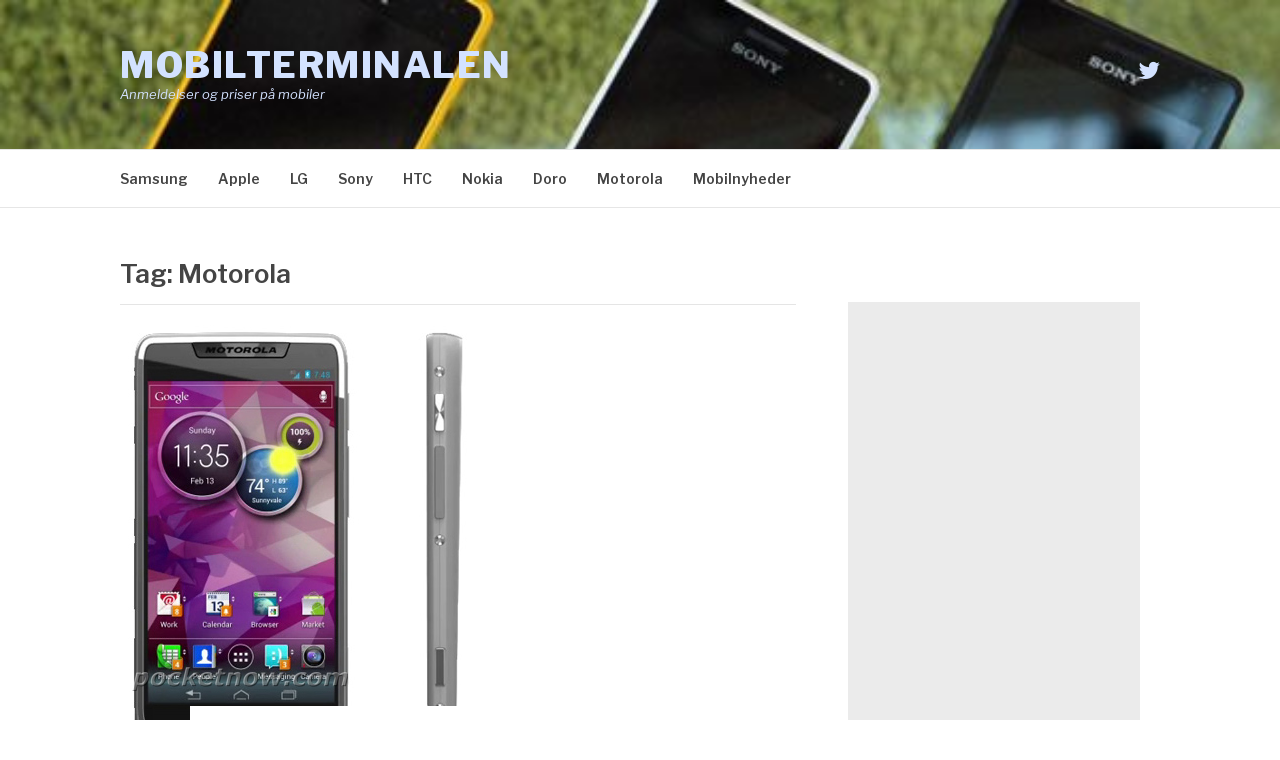

--- FILE ---
content_type: text/html; charset=UTF-8
request_url: https://www.mobilterminalen.dk/tag/motorola
body_size: 15400
content:
<!DOCTYPE html>
<html lang="da-DK" prefix="og: https://ogp.me/ns#">
<head>
<meta charset="UTF-8">
<meta name="viewport" content="width=device-width, initial-scale=1">
<link rel="profile" href="https://gmpg.org/xfn/11">
<link rel="pingback" href="https://www.mobilterminalen.dk/xmlrpc.php">
<script data-ad-client="ca-pub-5810618153495064" async src="https://pagead2.googlesyndication.com/pagead/js/adsbygoogle.js"></script>
	<style>img:is([sizes="auto" i], [sizes^="auto," i]) { contain-intrinsic-size: 3000px 1500px }</style>
	
<!-- Søgemaskine-optimering af Rank Math - https://rankmath.com/ -->
<title>Motorola - Mobilterminalen</title>
<meta name="robots" content="follow, noindex"/>
<meta property="og:locale" content="da_DK" />
<meta property="og:type" content="article" />
<meta property="og:title" content="Motorola - Mobilterminalen" />
<meta property="og:url" content="https://www.mobilterminalen.dk/tag/motorola" />
<meta property="og:site_name" content="Mobilterminalen" />
<meta name="twitter:card" content="summary_large_image" />
<meta name="twitter:title" content="Motorola - Mobilterminalen" />
<meta name="twitter:site" content="@mobiltelefoner" />
<meta name="twitter:label1" content="Indlæg" />
<meta name="twitter:data1" content="31" />
<script type="application/ld+json" class="rank-math-schema">{"@context":"https://schema.org","@graph":[{"@type":"MobilePhoneStore","@id":"https://www.mobilterminalen.dk/#organization","name":"Mobilterminalen.dk","url":"https://www.mobilterminalen.dk","sameAs":["https://twitter.com/mobiltelefoner"],"openingHours":["Monday,Tuesday,Wednesday,Thursday,Friday,Saturday,Sunday 09:00-17:00"]},{"@type":"WebSite","@id":"https://www.mobilterminalen.dk/#website","url":"https://www.mobilterminalen.dk","name":"Mobilterminalen.dk","publisher":{"@id":"https://www.mobilterminalen.dk/#organization"},"inLanguage":"da-DK"},{"@type":"BreadcrumbList","@id":"https://www.mobilterminalen.dk/tag/motorola#breadcrumb","itemListElement":[{"@type":"ListItem","position":"1","item":{"@id":"https://www.mobilterminalen.dk","name":"Forside"}},{"@type":"ListItem","position":"2","item":{"@id":"https://www.mobilterminalen.dk/tag/motorola","name":"Motorola"}}]},{"@type":"CollectionPage","@id":"https://www.mobilterminalen.dk/tag/motorola#webpage","url":"https://www.mobilterminalen.dk/tag/motorola","name":"Motorola - Mobilterminalen","isPartOf":{"@id":"https://www.mobilterminalen.dk/#website"},"inLanguage":"da-DK","breadcrumb":{"@id":"https://www.mobilterminalen.dk/tag/motorola#breadcrumb"}}]}</script>
<!-- /Rank Math WordPress SEO plugin -->

<link rel='dns-prefetch' href='//www.mobilterminalen.dk' />
<link rel='dns-prefetch' href='//fonts.googleapis.com' />
<link rel="alternate" type="application/rss+xml" title="Mobilterminalen &raquo; Feed" href="https://www.mobilterminalen.dk/feed" />
<link rel="alternate" type="application/rss+xml" title="Mobilterminalen &raquo;-kommentar-feed" href="https://www.mobilterminalen.dk/comments/feed" />
<link rel="alternate" type="application/rss+xml" title="Mobilterminalen &raquo; Motorola-tag-feed" href="https://www.mobilterminalen.dk/tag/motorola/feed" />
<script type="text/javascript">
/* <![CDATA[ */
window._wpemojiSettings = {"baseUrl":"https:\/\/s.w.org\/images\/core\/emoji\/16.0.1\/72x72\/","ext":".png","svgUrl":"https:\/\/s.w.org\/images\/core\/emoji\/16.0.1\/svg\/","svgExt":".svg","source":{"concatemoji":"https:\/\/www.mobilterminalen.dk\/wp-includes\/js\/wp-emoji-release.min.js?ver=6.8.3"}};
/*! This file is auto-generated */
!function(s,n){var o,i,e;function c(e){try{var t={supportTests:e,timestamp:(new Date).valueOf()};sessionStorage.setItem(o,JSON.stringify(t))}catch(e){}}function p(e,t,n){e.clearRect(0,0,e.canvas.width,e.canvas.height),e.fillText(t,0,0);var t=new Uint32Array(e.getImageData(0,0,e.canvas.width,e.canvas.height).data),a=(e.clearRect(0,0,e.canvas.width,e.canvas.height),e.fillText(n,0,0),new Uint32Array(e.getImageData(0,0,e.canvas.width,e.canvas.height).data));return t.every(function(e,t){return e===a[t]})}function u(e,t){e.clearRect(0,0,e.canvas.width,e.canvas.height),e.fillText(t,0,0);for(var n=e.getImageData(16,16,1,1),a=0;a<n.data.length;a++)if(0!==n.data[a])return!1;return!0}function f(e,t,n,a){switch(t){case"flag":return n(e,"\ud83c\udff3\ufe0f\u200d\u26a7\ufe0f","\ud83c\udff3\ufe0f\u200b\u26a7\ufe0f")?!1:!n(e,"\ud83c\udde8\ud83c\uddf6","\ud83c\udde8\u200b\ud83c\uddf6")&&!n(e,"\ud83c\udff4\udb40\udc67\udb40\udc62\udb40\udc65\udb40\udc6e\udb40\udc67\udb40\udc7f","\ud83c\udff4\u200b\udb40\udc67\u200b\udb40\udc62\u200b\udb40\udc65\u200b\udb40\udc6e\u200b\udb40\udc67\u200b\udb40\udc7f");case"emoji":return!a(e,"\ud83e\udedf")}return!1}function g(e,t,n,a){var r="undefined"!=typeof WorkerGlobalScope&&self instanceof WorkerGlobalScope?new OffscreenCanvas(300,150):s.createElement("canvas"),o=r.getContext("2d",{willReadFrequently:!0}),i=(o.textBaseline="top",o.font="600 32px Arial",{});return e.forEach(function(e){i[e]=t(o,e,n,a)}),i}function t(e){var t=s.createElement("script");t.src=e,t.defer=!0,s.head.appendChild(t)}"undefined"!=typeof Promise&&(o="wpEmojiSettingsSupports",i=["flag","emoji"],n.supports={everything:!0,everythingExceptFlag:!0},e=new Promise(function(e){s.addEventListener("DOMContentLoaded",e,{once:!0})}),new Promise(function(t){var n=function(){try{var e=JSON.parse(sessionStorage.getItem(o));if("object"==typeof e&&"number"==typeof e.timestamp&&(new Date).valueOf()<e.timestamp+604800&&"object"==typeof e.supportTests)return e.supportTests}catch(e){}return null}();if(!n){if("undefined"!=typeof Worker&&"undefined"!=typeof OffscreenCanvas&&"undefined"!=typeof URL&&URL.createObjectURL&&"undefined"!=typeof Blob)try{var e="postMessage("+g.toString()+"("+[JSON.stringify(i),f.toString(),p.toString(),u.toString()].join(",")+"));",a=new Blob([e],{type:"text/javascript"}),r=new Worker(URL.createObjectURL(a),{name:"wpTestEmojiSupports"});return void(r.onmessage=function(e){c(n=e.data),r.terminate(),t(n)})}catch(e){}c(n=g(i,f,p,u))}t(n)}).then(function(e){for(var t in e)n.supports[t]=e[t],n.supports.everything=n.supports.everything&&n.supports[t],"flag"!==t&&(n.supports.everythingExceptFlag=n.supports.everythingExceptFlag&&n.supports[t]);n.supports.everythingExceptFlag=n.supports.everythingExceptFlag&&!n.supports.flag,n.DOMReady=!1,n.readyCallback=function(){n.DOMReady=!0}}).then(function(){return e}).then(function(){var e;n.supports.everything||(n.readyCallback(),(e=n.source||{}).concatemoji?t(e.concatemoji):e.wpemoji&&e.twemoji&&(t(e.twemoji),t(e.wpemoji)))}))}((window,document),window._wpemojiSettings);
/* ]]> */
</script>
<style id='wp-emoji-styles-inline-css' type='text/css'>

	img.wp-smiley, img.emoji {
		display: inline !important;
		border: none !important;
		box-shadow: none !important;
		height: 1em !important;
		width: 1em !important;
		margin: 0 0.07em !important;
		vertical-align: -0.1em !important;
		background: none !important;
		padding: 0 !important;
	}
</style>
<link rel='stylesheet' id='wp-block-library-css' href='https://www.mobilterminalen.dk/wp-includes/css/dist/block-library/style.min.css?ver=6.8.3' type='text/css' media='all' />
<style id='classic-theme-styles-inline-css' type='text/css'>
/*! This file is auto-generated */
.wp-block-button__link{color:#fff;background-color:#32373c;border-radius:9999px;box-shadow:none;text-decoration:none;padding:calc(.667em + 2px) calc(1.333em + 2px);font-size:1.125em}.wp-block-file__button{background:#32373c;color:#fff;text-decoration:none}
</style>
<style id='global-styles-inline-css' type='text/css'>
:root{--wp--preset--aspect-ratio--square: 1;--wp--preset--aspect-ratio--4-3: 4/3;--wp--preset--aspect-ratio--3-4: 3/4;--wp--preset--aspect-ratio--3-2: 3/2;--wp--preset--aspect-ratio--2-3: 2/3;--wp--preset--aspect-ratio--16-9: 16/9;--wp--preset--aspect-ratio--9-16: 9/16;--wp--preset--color--black: #000000;--wp--preset--color--cyan-bluish-gray: #abb8c3;--wp--preset--color--white: #ffffff;--wp--preset--color--pale-pink: #f78da7;--wp--preset--color--vivid-red: #cf2e2e;--wp--preset--color--luminous-vivid-orange: #ff6900;--wp--preset--color--luminous-vivid-amber: #fcb900;--wp--preset--color--light-green-cyan: #7bdcb5;--wp--preset--color--vivid-green-cyan: #00d084;--wp--preset--color--pale-cyan-blue: #8ed1fc;--wp--preset--color--vivid-cyan-blue: #0693e3;--wp--preset--color--vivid-purple: #9b51e0;--wp--preset--gradient--vivid-cyan-blue-to-vivid-purple: linear-gradient(135deg,rgba(6,147,227,1) 0%,rgb(155,81,224) 100%);--wp--preset--gradient--light-green-cyan-to-vivid-green-cyan: linear-gradient(135deg,rgb(122,220,180) 0%,rgb(0,208,130) 100%);--wp--preset--gradient--luminous-vivid-amber-to-luminous-vivid-orange: linear-gradient(135deg,rgba(252,185,0,1) 0%,rgba(255,105,0,1) 100%);--wp--preset--gradient--luminous-vivid-orange-to-vivid-red: linear-gradient(135deg,rgba(255,105,0,1) 0%,rgb(207,46,46) 100%);--wp--preset--gradient--very-light-gray-to-cyan-bluish-gray: linear-gradient(135deg,rgb(238,238,238) 0%,rgb(169,184,195) 100%);--wp--preset--gradient--cool-to-warm-spectrum: linear-gradient(135deg,rgb(74,234,220) 0%,rgb(151,120,209) 20%,rgb(207,42,186) 40%,rgb(238,44,130) 60%,rgb(251,105,98) 80%,rgb(254,248,76) 100%);--wp--preset--gradient--blush-light-purple: linear-gradient(135deg,rgb(255,206,236) 0%,rgb(152,150,240) 100%);--wp--preset--gradient--blush-bordeaux: linear-gradient(135deg,rgb(254,205,165) 0%,rgb(254,45,45) 50%,rgb(107,0,62) 100%);--wp--preset--gradient--luminous-dusk: linear-gradient(135deg,rgb(255,203,112) 0%,rgb(199,81,192) 50%,rgb(65,88,208) 100%);--wp--preset--gradient--pale-ocean: linear-gradient(135deg,rgb(255,245,203) 0%,rgb(182,227,212) 50%,rgb(51,167,181) 100%);--wp--preset--gradient--electric-grass: linear-gradient(135deg,rgb(202,248,128) 0%,rgb(113,206,126) 100%);--wp--preset--gradient--midnight: linear-gradient(135deg,rgb(2,3,129) 0%,rgb(40,116,252) 100%);--wp--preset--font-size--small: 13px;--wp--preset--font-size--medium: 20px;--wp--preset--font-size--large: 36px;--wp--preset--font-size--x-large: 42px;--wp--preset--spacing--20: 0.44rem;--wp--preset--spacing--30: 0.67rem;--wp--preset--spacing--40: 1rem;--wp--preset--spacing--50: 1.5rem;--wp--preset--spacing--60: 2.25rem;--wp--preset--spacing--70: 3.38rem;--wp--preset--spacing--80: 5.06rem;--wp--preset--shadow--natural: 6px 6px 9px rgba(0, 0, 0, 0.2);--wp--preset--shadow--deep: 12px 12px 50px rgba(0, 0, 0, 0.4);--wp--preset--shadow--sharp: 6px 6px 0px rgba(0, 0, 0, 0.2);--wp--preset--shadow--outlined: 6px 6px 0px -3px rgba(255, 255, 255, 1), 6px 6px rgba(0, 0, 0, 1);--wp--preset--shadow--crisp: 6px 6px 0px rgba(0, 0, 0, 1);}:where(.is-layout-flex){gap: 0.5em;}:where(.is-layout-grid){gap: 0.5em;}body .is-layout-flex{display: flex;}.is-layout-flex{flex-wrap: wrap;align-items: center;}.is-layout-flex > :is(*, div){margin: 0;}body .is-layout-grid{display: grid;}.is-layout-grid > :is(*, div){margin: 0;}:where(.wp-block-columns.is-layout-flex){gap: 2em;}:where(.wp-block-columns.is-layout-grid){gap: 2em;}:where(.wp-block-post-template.is-layout-flex){gap: 1.25em;}:where(.wp-block-post-template.is-layout-grid){gap: 1.25em;}.has-black-color{color: var(--wp--preset--color--black) !important;}.has-cyan-bluish-gray-color{color: var(--wp--preset--color--cyan-bluish-gray) !important;}.has-white-color{color: var(--wp--preset--color--white) !important;}.has-pale-pink-color{color: var(--wp--preset--color--pale-pink) !important;}.has-vivid-red-color{color: var(--wp--preset--color--vivid-red) !important;}.has-luminous-vivid-orange-color{color: var(--wp--preset--color--luminous-vivid-orange) !important;}.has-luminous-vivid-amber-color{color: var(--wp--preset--color--luminous-vivid-amber) !important;}.has-light-green-cyan-color{color: var(--wp--preset--color--light-green-cyan) !important;}.has-vivid-green-cyan-color{color: var(--wp--preset--color--vivid-green-cyan) !important;}.has-pale-cyan-blue-color{color: var(--wp--preset--color--pale-cyan-blue) !important;}.has-vivid-cyan-blue-color{color: var(--wp--preset--color--vivid-cyan-blue) !important;}.has-vivid-purple-color{color: var(--wp--preset--color--vivid-purple) !important;}.has-black-background-color{background-color: var(--wp--preset--color--black) !important;}.has-cyan-bluish-gray-background-color{background-color: var(--wp--preset--color--cyan-bluish-gray) !important;}.has-white-background-color{background-color: var(--wp--preset--color--white) !important;}.has-pale-pink-background-color{background-color: var(--wp--preset--color--pale-pink) !important;}.has-vivid-red-background-color{background-color: var(--wp--preset--color--vivid-red) !important;}.has-luminous-vivid-orange-background-color{background-color: var(--wp--preset--color--luminous-vivid-orange) !important;}.has-luminous-vivid-amber-background-color{background-color: var(--wp--preset--color--luminous-vivid-amber) !important;}.has-light-green-cyan-background-color{background-color: var(--wp--preset--color--light-green-cyan) !important;}.has-vivid-green-cyan-background-color{background-color: var(--wp--preset--color--vivid-green-cyan) !important;}.has-pale-cyan-blue-background-color{background-color: var(--wp--preset--color--pale-cyan-blue) !important;}.has-vivid-cyan-blue-background-color{background-color: var(--wp--preset--color--vivid-cyan-blue) !important;}.has-vivid-purple-background-color{background-color: var(--wp--preset--color--vivid-purple) !important;}.has-black-border-color{border-color: var(--wp--preset--color--black) !important;}.has-cyan-bluish-gray-border-color{border-color: var(--wp--preset--color--cyan-bluish-gray) !important;}.has-white-border-color{border-color: var(--wp--preset--color--white) !important;}.has-pale-pink-border-color{border-color: var(--wp--preset--color--pale-pink) !important;}.has-vivid-red-border-color{border-color: var(--wp--preset--color--vivid-red) !important;}.has-luminous-vivid-orange-border-color{border-color: var(--wp--preset--color--luminous-vivid-orange) !important;}.has-luminous-vivid-amber-border-color{border-color: var(--wp--preset--color--luminous-vivid-amber) !important;}.has-light-green-cyan-border-color{border-color: var(--wp--preset--color--light-green-cyan) !important;}.has-vivid-green-cyan-border-color{border-color: var(--wp--preset--color--vivid-green-cyan) !important;}.has-pale-cyan-blue-border-color{border-color: var(--wp--preset--color--pale-cyan-blue) !important;}.has-vivid-cyan-blue-border-color{border-color: var(--wp--preset--color--vivid-cyan-blue) !important;}.has-vivid-purple-border-color{border-color: var(--wp--preset--color--vivid-purple) !important;}.has-vivid-cyan-blue-to-vivid-purple-gradient-background{background: var(--wp--preset--gradient--vivid-cyan-blue-to-vivid-purple) !important;}.has-light-green-cyan-to-vivid-green-cyan-gradient-background{background: var(--wp--preset--gradient--light-green-cyan-to-vivid-green-cyan) !important;}.has-luminous-vivid-amber-to-luminous-vivid-orange-gradient-background{background: var(--wp--preset--gradient--luminous-vivid-amber-to-luminous-vivid-orange) !important;}.has-luminous-vivid-orange-to-vivid-red-gradient-background{background: var(--wp--preset--gradient--luminous-vivid-orange-to-vivid-red) !important;}.has-very-light-gray-to-cyan-bluish-gray-gradient-background{background: var(--wp--preset--gradient--very-light-gray-to-cyan-bluish-gray) !important;}.has-cool-to-warm-spectrum-gradient-background{background: var(--wp--preset--gradient--cool-to-warm-spectrum) !important;}.has-blush-light-purple-gradient-background{background: var(--wp--preset--gradient--blush-light-purple) !important;}.has-blush-bordeaux-gradient-background{background: var(--wp--preset--gradient--blush-bordeaux) !important;}.has-luminous-dusk-gradient-background{background: var(--wp--preset--gradient--luminous-dusk) !important;}.has-pale-ocean-gradient-background{background: var(--wp--preset--gradient--pale-ocean) !important;}.has-electric-grass-gradient-background{background: var(--wp--preset--gradient--electric-grass) !important;}.has-midnight-gradient-background{background: var(--wp--preset--gradient--midnight) !important;}.has-small-font-size{font-size: var(--wp--preset--font-size--small) !important;}.has-medium-font-size{font-size: var(--wp--preset--font-size--medium) !important;}.has-large-font-size{font-size: var(--wp--preset--font-size--large) !important;}.has-x-large-font-size{font-size: var(--wp--preset--font-size--x-large) !important;}
:where(.wp-block-post-template.is-layout-flex){gap: 1.25em;}:where(.wp-block-post-template.is-layout-grid){gap: 1.25em;}
:where(.wp-block-columns.is-layout-flex){gap: 2em;}:where(.wp-block-columns.is-layout-grid){gap: 2em;}
:root :where(.wp-block-pullquote){font-size: 1.5em;line-height: 1.6;}
</style>
<link rel='stylesheet' id='contact-form-7-css' href='https://www.mobilterminalen.dk/wp-content/plugins/contact-form-7/includes/css/styles.css?ver=6.0.6' type='text/css' media='all' />
<link rel='stylesheet' id='crawlomatic-thumbnail-css-css' href='https://www.mobilterminalen.dk/wp-content/plugins/crawlo/styles/crawlomatic-thumbnail.css?ver=6.8.3' type='text/css' media='all' />
<link rel='stylesheet' id='wp-polls-css' href='https://www.mobilterminalen.dk/wp-content/plugins/wp-polls/polls-css.css?ver=2.77.3' type='text/css' media='all' />
<style id='wp-polls-inline-css' type='text/css'>
.wp-polls .pollbar {
	margin: 1px;
	font-size: 11px;
	line-height: 13px;
	height: 13px;
	background: #c1dcf0;
	border: 1px solid #8fbcde;
}

</style>
<link rel='stylesheet' id='fashify-fonts-css' href='https://fonts.googleapis.com/css?family=Libre+Franklin%3A300%2C300i%2C400%2C400i%2C600%2C600i%2C800%2C800i&#038;subset=latin%2Clatin-ext' type='text/css' media='all' />
<link rel='stylesheet' id='font-awesome-css' href='https://www.mobilterminalen.dk/wp-content/themes/fashify/assets/css/font-awesome.min.css?ver=4.5' type='text/css' media='all' />
<link rel='stylesheet' id='fashify-style-css' href='https://www.mobilterminalen.dk/wp-content/themes/fashify/style.css?ver=6.8.3' type='text/css' media='all' />
<style id='fashify-style-inline-css' type='text/css'>

				.entry-meta a,
				.main-navigation a:hover,
				.main-navigation .current-menu-item > a,
				.main-navigation .current-menu-ancestor > a,
				.widget_tag_cloud a:hover,
                a:hover,
				.social-links ul a:hover::before
				 {
					 color : #f75357;
				 }
				button, input[type="button"], input[type="reset"], input[type="submit"]{
                    background: #f75357;
					border-color : #f75357;
                }
				.widget_tag_cloud a:hover { border-color : #f75357;}
                .main-navigation a,
				h1.entry-title,
				.widget-title,
				.footer-staff-picks h3,
				.navigation .current
				{
                	color: #444;
                }
                button:hover, input[type="button"]:hover,
				input[type="reset"]:hover,
				input[type="submit"]:hover {
                        background: #444;
						border-color: #444;
                }.site-header {  background-image: url(https://www.mobilterminalen.dk/billeder/2013/01/cropped-alle-farver-Xperia-Go1.jpg); background-repeat: no-repeat; background-size: cover; }
</style>
<style id='akismet-widget-style-inline-css' type='text/css'>

			.a-stats {
				--akismet-color-mid-green: #357b49;
				--akismet-color-white: #fff;
				--akismet-color-light-grey: #f6f7f7;

				max-width: 350px;
				width: auto;
			}

			.a-stats * {
				all: unset;
				box-sizing: border-box;
			}

			.a-stats strong {
				font-weight: 600;
			}

			.a-stats a.a-stats__link,
			.a-stats a.a-stats__link:visited,
			.a-stats a.a-stats__link:active {
				background: var(--akismet-color-mid-green);
				border: none;
				box-shadow: none;
				border-radius: 8px;
				color: var(--akismet-color-white);
				cursor: pointer;
				display: block;
				font-family: -apple-system, BlinkMacSystemFont, 'Segoe UI', 'Roboto', 'Oxygen-Sans', 'Ubuntu', 'Cantarell', 'Helvetica Neue', sans-serif;
				font-weight: 500;
				padding: 12px;
				text-align: center;
				text-decoration: none;
				transition: all 0.2s ease;
			}

			/* Extra specificity to deal with TwentyTwentyOne focus style */
			.widget .a-stats a.a-stats__link:focus {
				background: var(--akismet-color-mid-green);
				color: var(--akismet-color-white);
				text-decoration: none;
			}

			.a-stats a.a-stats__link:hover {
				filter: brightness(110%);
				box-shadow: 0 4px 12px rgba(0, 0, 0, 0.06), 0 0 2px rgba(0, 0, 0, 0.16);
			}

			.a-stats .count {
				color: var(--akismet-color-white);
				display: block;
				font-size: 1.5em;
				line-height: 1.4;
				padding: 0 13px;
				white-space: nowrap;
			}
		
</style>
<script type="text/javascript" src="https://www.mobilterminalen.dk/wp-includes/js/jquery/jquery.min.js?ver=3.7.1" id="jquery-core-js"></script>
<script type="text/javascript" src="https://www.mobilterminalen.dk/wp-includes/js/jquery/jquery-migrate.min.js?ver=3.4.1" id="jquery-migrate-js"></script>
<link rel="https://api.w.org/" href="https://www.mobilterminalen.dk/wp-json/" /><link rel="alternate" title="JSON" type="application/json" href="https://www.mobilterminalen.dk/wp-json/wp/v2/tags/2948" /><link rel="EditURI" type="application/rsd+xml" title="RSD" href="https://www.mobilterminalen.dk/xmlrpc.php?rsd" />
<meta name="generator" content="WordPress 6.8.3" />
	<style type="text/css">
			.site-title a,
		.site-description,
		.social-links ul a {
			color: #d3e2ff;
		}
		</style>
	</head>

<body data-rsssl=1 class="archive tag tag-motorola tag-2948 wp-theme-fashify group-blog hfeed">
<div id="page" class="site">
	<a class="skip-link screen-reader-text" href="#main">Spring til indhold</a>

	<header id="masthead" class="site-header" role="banner">
		<div class="container">

			<div class="site-branding">

				
									<p class="site-title"><a href="https://www.mobilterminalen.dk/" rel="home">Mobilterminalen</a></p>
									<p class="site-description">Anmeldelser og priser på mobiler</p>
				
			</div><!-- .site-branding -->

			<div class="social-menu">
				<div id="menu-social" class="social-links"><ul id="menu-social" class="menu"><li id="menu-item-5504" class="menu-item menu-item-type-custom menu-item-object-custom menu-item-5504"><a href="https://twitter.com/mobiltelefoner"><span class="screen-reader-text">Twitter</span></a></li>
</ul></div>			</div>

		</div>

	</header><!-- #masthead -->

	<nav id="site-navigation" class="main-navigation" role="navigation">
		<div class="container">

			<button class="menu-toggle" aria-controls="top-menu" aria-expanded="false">Menu</button>
			<div class="menu-topnav-container"><ul id="primary-menu" class="menu"><li id="menu-item-5497" class="menu-item menu-item-type-taxonomy menu-item-object-category menu-item-5497"><a href="https://www.mobilterminalen.dk/samsung">Samsung</a></li>
<li id="menu-item-5499" class="menu-item menu-item-type-taxonomy menu-item-object-category menu-item-5499"><a href="https://www.mobilterminalen.dk/iphone">Apple</a></li>
<li id="menu-item-5498" class="menu-item menu-item-type-taxonomy menu-item-object-category menu-item-5498"><a href="https://www.mobilterminalen.dk/lg">LG</a></li>
<li id="menu-item-5501" class="menu-item menu-item-type-taxonomy menu-item-object-category menu-item-5501"><a href="https://www.mobilterminalen.dk/sony">Sony</a></li>
<li id="menu-item-5496" class="menu-item menu-item-type-taxonomy menu-item-object-category menu-item-5496"><a href="https://www.mobilterminalen.dk/htc">HTC</a></li>
<li id="menu-item-5495" class="menu-item menu-item-type-taxonomy menu-item-object-category menu-item-5495"><a href="https://www.mobilterminalen.dk/nokia">Nokia</a></li>
<li id="menu-item-5500" class="menu-item menu-item-type-taxonomy menu-item-object-category menu-item-5500"><a href="https://www.mobilterminalen.dk/doro">Doro</a></li>
<li id="menu-item-5502" class="menu-item menu-item-type-taxonomy menu-item-object-category menu-item-5502"><a href="https://www.mobilterminalen.dk/motorola">Motorola</a></li>
<li id="menu-item-5494" class="menu-item menu-item-type-taxonomy menu-item-object-category menu-item-5494"><a href="https://www.mobilterminalen.dk/nyheder">Mobilnyheder</a></li>
</ul></div>
		</div>
	</nav><!-- #site-navigation -->

	<div id="content" class="site-content">

<div class="container right-sidebar">
	<div id="primary" class="content-area">
		<main id="main" class="site-main" role="main">

		
			<header class="page-header">
				<h1 class="entry-title">Tag: <span>Motorola</span></h1>			</header><!-- .page-header -->

			
<article id="post-4816" class="post-4816 post type-post status-publish format-standard has-post-thumbnail hentry category-nyheder tag-billeder tag-kamera tag-laekket tag-medfield tag-motorola">
    <!-- begin .featured-image -->
        <div class="featured-image">
        <a href="https://www.mobilterminalen.dk/nyheder/motorolas-forste-ice-cream-sandwich-telefon-har-faet-laekket-billeder.html" title="Motorola&#8217;s første Ice Cream Sandwich telefon har fået lækket billeder"><img width="347" height="450" src="https://www.mobilterminalen.dk/billeder/2012/02/Motorola-Medfield-Phone.jpg" class="attachment-fashify-thumb-default size-fashify-thumb-default wp-post-image" alt="" decoding="async" fetchpriority="high" srcset="https://www.mobilterminalen.dk/billeder/2012/02/Motorola-Medfield-Phone.jpg 347w, https://www.mobilterminalen.dk/billeder/2012/02/Motorola-Medfield-Phone-131x170.jpg 131w, https://www.mobilterminalen.dk/billeder/2012/02/Motorola-Medfield-Phone-220x285.jpg 220w, https://www.mobilterminalen.dk/billeder/2012/02/Motorola-Medfield-Phone-170x220.jpg 170w, https://www.mobilterminalen.dk/billeder/2012/02/Motorola-Medfield-Phone-208x270.jpg 208w" sizes="(max-width: 347px) 100vw, 347px" /></a>    </div>
        <!-- end .featured-image -->

    <div class="entry-info">
            <!-- begin .entry-header -->
            <div class="entry-header">

                <h2 class="entry-title"><a href="https://www.mobilterminalen.dk/nyheder/motorolas-forste-ice-cream-sandwich-telefon-har-faet-laekket-billeder.html" rel="bookmark">Motorola&#8217;s første Ice Cream Sandwich telefon har fået lækket billeder</a></h2>
                <div class="entry-meta">

                    <span class="byline"> Udgivet af <span class="author vcard"><a class="url fn n" href="https://www.mobilterminalen.dk/author/skribent">Mobilterminalen</a></span></span><span class="posted-on"> på <a href="https://www.mobilterminalen.dk/nyheder/motorolas-forste-ice-cream-sandwich-telefon-har-faet-laekket-billeder.html" rel="bookmark"><time class="entry-date published updated" datetime="2012-02-18T14:15:36+01:00">18. februar 2012</time></a></span><span class="posted-in"> i <a href="https://www.mobilterminalen.dk/nyheder" rel="category tag">Mobilnyheder</a></span>
                </div>

            </div>
            <!-- end .entry-header -->

            <div class="entry-content">
                <p>Ifølge billeder som PocketNow er kommet i besiddelse af, så er Motorola på vej med deres første Android 4.0 Ice Cream Sandwich telefon til den brede befolkning. Telefonen er endnu unavngivet, og resten af specifikationerne er stadigvæk en stor gåde&#8230;</p>
            </div><!-- .entry-content -->
    </div>
</article><!-- #post-## -->

<article id="post-4650" class="post-4650 post type-post status-publish format-standard has-post-thumbnail hentry category-nyheder tag-apple tag-fogedforbud tag-motorola tag-patent">
    <!-- begin .featured-image -->
        <div class="featured-image">
        <a href="https://www.mobilterminalen.dk/nyheder/apple-far-forbud-mod-at-saelge-ipads-og-iphones-i-hele-eu.html" title="Apple får forbud mod at sælge iPads og iPhones i hele EU"><img width="403" height="300" src="https://www.mobilterminalen.dk/billeder/Retsag.jpg" class="attachment-fashify-thumb-default size-fashify-thumb-default wp-post-image" alt="Retsag" decoding="async" srcset="https://www.mobilterminalen.dk/billeder/Retsag.jpg 403w, https://www.mobilterminalen.dk/billeder/Retsag-200x148.jpg 200w, https://www.mobilterminalen.dk/billeder/Retsag-220x163.jpg 220w, https://www.mobilterminalen.dk/billeder/Retsag-170x126.jpg 170w, https://www.mobilterminalen.dk/billeder/Retsag-250x186.jpg 250w" sizes="(max-width: 403px) 100vw, 403px" /></a>    </div>
        <!-- end .featured-image -->

    <div class="entry-info">
            <!-- begin .entry-header -->
            <div class="entry-header">

                <h2 class="entry-title"><a href="https://www.mobilterminalen.dk/nyheder/apple-far-forbud-mod-at-saelge-ipads-og-iphones-i-hele-eu.html" rel="bookmark">Apple får forbud mod at sælge iPads og iPhones i hele EU</a></h2>
                <div class="entry-meta">

                    <span class="byline"> Udgivet af <span class="author vcard"><a class="url fn n" href="https://www.mobilterminalen.dk/author/skribent">Mobilterminalen</a></span></span><span class="posted-on"> på <a href="https://www.mobilterminalen.dk/nyheder/apple-far-forbud-mod-at-saelge-ipads-og-iphones-i-hele-eu.html" rel="bookmark"><time class="entry-date published" datetime="2011-12-12T12:29:09+01:00">12. december 2011</time><time class="updated" datetime="2011-12-12T12:29:30+01:00">12. december 2011</time></a></span><span class="posted-in"> i <a href="https://www.mobilterminalen.dk/nyheder" rel="category tag">Mobilnyheder</a></span>
                </div>

            </div>
            <!-- end .entry-header -->

            <div class="entry-content">
                <p>En tysk domstol har netop nedlagt et fogedforbud mod Apple i en sag mellem dem og Motorola, der omhandler et patent Motorola har. Dommen er dog bindende i hele EU, hvilket betyder at Apple i den kommende tid ikke må&#8230;</p>
            </div><!-- .entry-content -->
    </div>
</article><!-- #post-## -->

<article id="post-4519" class="post-4519 post type-post status-publish format-standard has-post-thumbnail hentry category-nyheder tag-billeder tag-motorola tag-tablet tag-xoom tag-xoom-2">
    <!-- begin .featured-image -->
        <div class="featured-image">
        <a href="https://www.mobilterminalen.dk/nyheder/motorola-bekraefter-to-nye-xoom-2-tablets-se-billederne-her.html" title="Motorola bekræfter to nye Xoom 2 tablets &#8211; Se Billederne her"><img width="469" height="483" src="https://www.mobilterminalen.dk/billeder/Motorola-Xoom-2-1.jpg" class="attachment-fashify-thumb-default size-fashify-thumb-default wp-post-image" alt="" decoding="async" srcset="https://www.mobilterminalen.dk/billeder/Motorola-Xoom-2-1.jpg 583w, https://www.mobilterminalen.dk/billeder/Motorola-Xoom-2-1-165x170.jpg 165w, https://www.mobilterminalen.dk/billeder/Motorola-Xoom-2-1-220x226.jpg 220w, https://www.mobilterminalen.dk/billeder/Motorola-Xoom-2-1-170x174.jpg 170w, https://www.mobilterminalen.dk/billeder/Motorola-Xoom-2-1-250x257.jpg 250w" sizes="(max-width: 469px) 100vw, 469px" /></a>    </div>
        <!-- end .featured-image -->

    <div class="entry-info">
            <!-- begin .entry-header -->
            <div class="entry-header">

                <h2 class="entry-title"><a href="https://www.mobilterminalen.dk/nyheder/motorola-bekraefter-to-nye-xoom-2-tablets-se-billederne-her.html" rel="bookmark">Motorola bekræfter to nye Xoom 2 tablets &#8211; Se Billederne her</a></h2>
                <div class="entry-meta">

                    <span class="byline"> Udgivet af <span class="author vcard"><a class="url fn n" href="https://www.mobilterminalen.dk/author/skribent">Mobilterminalen</a></span></span><span class="posted-on"> på <a href="https://www.mobilterminalen.dk/nyheder/motorola-bekraefter-to-nye-xoom-2-tablets-se-billederne-her.html" rel="bookmark"><time class="entry-date published updated" datetime="2011-11-04T11:35:02+01:00">4. november 2011</time></a></span><span class="posted-in"> i <a href="https://www.mobilterminalen.dk/nyheder" rel="category tag">Mobilnyheder</a></span>
                </div>

            </div>
            <!-- end .entry-header -->

            <div class="entry-content">
                <p>Der er gang i den i tablet-verdenen, og selvom iPad 2 på nuværende tidspunkt har føringen, så har Android tablets efter at Android 3.0 Honeycomb blev udgivet været i stand til at følge godt med for brugere med lidt andre&#8230;</p>
            </div><!-- .entry-content -->
    </div>
</article><!-- #post-## -->

<article id="post-4237" class="post-4237 post type-post status-publish format-standard has-post-thumbnail hentry category-nyheder tag-motorola tag-photon-4g">
    <!-- begin .featured-image -->
        <div class="featured-image">
        <a href="https://www.mobilterminalen.dk/nyheder/kommende-supermobil-photon-4g-fra-sprint-og-motorola.html" title="Kommende supermobil, Photon 4G, fra Sprint og Motorola"><img width="595" height="483" src="https://www.mobilterminalen.dk/billeder/Photon-4g.jpg" class="attachment-fashify-thumb-default size-fashify-thumb-default wp-post-image" alt="" decoding="async" loading="lazy" srcset="https://www.mobilterminalen.dk/billeder/Photon-4g.jpg 600w, https://www.mobilterminalen.dk/billeder/Photon-4g-200x162.jpg 200w, https://www.mobilterminalen.dk/billeder/Photon-4g-220x178.jpg 220w, https://www.mobilterminalen.dk/billeder/Photon-4g-170x137.jpg 170w, https://www.mobilterminalen.dk/billeder/Photon-4g-250x202.jpg 250w" sizes="auto, (max-width: 595px) 100vw, 595px" /></a>    </div>
        <!-- end .featured-image -->

    <div class="entry-info">
            <!-- begin .entry-header -->
            <div class="entry-header">

                <h2 class="entry-title"><a href="https://www.mobilterminalen.dk/nyheder/kommende-supermobil-photon-4g-fra-sprint-og-motorola.html" rel="bookmark">Kommende supermobil, Photon 4G, fra Sprint og Motorola</a></h2>
                <div class="entry-meta">

                    <span class="byline"> Udgivet af <span class="author vcard"><a class="url fn n" href="https://www.mobilterminalen.dk/author/admin">Redaktør</a></span></span><span class="posted-on"> på <a href="https://www.mobilterminalen.dk/nyheder/kommende-supermobil-photon-4g-fra-sprint-og-motorola.html" rel="bookmark"><time class="entry-date published" datetime="2011-06-11T15:00:23+01:00">11. juni 2011</time><time class="updated" datetime="2011-06-11T07:44:05+01:00">11. juni 2011</time></a></span><span class="posted-in"> i <a href="https://www.mobilterminalen.dk/nyheder" rel="category tag">Mobilnyheder</a></span>
                </div>

            </div>
            <!-- end .entry-header -->

            <div class="entry-content">
                <p>Det amerikanske mobilselskab Sprint, tager nu kampen op med den massive dominans fra Apple,HTC og andre, og lancerer deres egen mobil &#8211; Photon 4G. Photon bliver naturligvis udstyret med Android fra Google, hvilket godt kan ligne et modsvar til HTC,&#8230;</p>
            </div><!-- .entry-content -->
    </div>
</article><!-- #post-## -->

<article id="post-3955" class="post-3955 post type-post status-publish format-standard has-post-thumbnail hentry category-nyheder tag-hacker tag-koush tag-motorola tag-motorola-xoom tag-root tag-rooted tag-xoom">
    <!-- begin .featured-image -->
        <div class="featured-image">
        <a href="https://www.mobilterminalen.dk/nyheder/motorola-xoom-allerede-rooted-gjort-nemt-med-vilje.html" title="Motorola Xoom allerede rooted &#8211; Gjort nemt med vilje"><img width="676" height="435" src="https://www.mobilterminalen.dk/billeder/Motorola-Xoom.jpg" class="attachment-fashify-thumb-default size-fashify-thumb-default wp-post-image" alt="" decoding="async" loading="lazy" srcset="https://www.mobilterminalen.dk/billeder/Motorola-Xoom.jpg 800w, https://www.mobilterminalen.dk/billeder/Motorola-Xoom-200x128.jpg 200w, https://www.mobilterminalen.dk/billeder/Motorola-Xoom-220x141.jpg 220w, https://www.mobilterminalen.dk/billeder/Motorola-Xoom-170x109.jpg 170w, https://www.mobilterminalen.dk/billeder/Motorola-Xoom-250x160.jpg 250w" sizes="auto, (max-width: 676px) 100vw, 676px" /></a>    </div>
        <!-- end .featured-image -->

    <div class="entry-info">
            <!-- begin .entry-header -->
            <div class="entry-header">

                <h2 class="entry-title"><a href="https://www.mobilterminalen.dk/nyheder/motorola-xoom-allerede-rooted-gjort-nemt-med-vilje.html" rel="bookmark">Motorola Xoom allerede rooted &#8211; Gjort nemt med vilje</a></h2>
                <div class="entry-meta">

                    <span class="byline"> Udgivet af <span class="author vcard"><a class="url fn n" href="https://www.mobilterminalen.dk/author/skribent">Mobilterminalen</a></span></span><span class="posted-on"> på <a href="https://www.mobilterminalen.dk/nyheder/motorola-xoom-allerede-rooted-gjort-nemt-med-vilje.html" rel="bookmark"><time class="entry-date published" datetime="2011-02-25T10:03:24+01:00">25. februar 2011</time><time class="updated" datetime="2011-02-25T16:01:01+01:00">25. februar 2011</time></a></span><span class="posted-in"> i <a href="https://www.mobilterminalen.dk/nyheder" rel="category tag">Mobilnyheder</a></span>
                </div>

            </div>
            <!-- end .entry-header -->

            <div class="entry-content">
                <p>Ligesom Nexus S fra Googles side af så ud til at være designet til at blive rooted, så ser det (meget overraskende) ud til at Motorola har valgt at køre samme koncept med deres nye Xoom tablet, ihvertfald til en&#8230;</p>
            </div><!-- .entry-content -->
    </div>
</article><!-- #post-## -->

<article id="post-3947" class="post-3947 post type-post status-publish format-standard has-post-thumbnail hentry category-nyheder tag-allthingsdigital tag-android-3-0 tag-anmeldelser tag-atd tag-batterilevetid tag-engadget tag-motorola tag-motorola-xoom tag-tablet tag-xoom">
    <!-- begin .featured-image -->
        <div class="featured-image">
        <a href="https://www.mobilterminalen.dk/nyheder/anmelderne-roser-motorola-xoom-stort.html" title="Anmelderne roser Motorola Xoom stort"><img width="676" height="435" src="https://www.mobilterminalen.dk/billeder/Motorola-Xoom.jpg" class="attachment-fashify-thumb-default size-fashify-thumb-default wp-post-image" alt="" decoding="async" loading="lazy" srcset="https://www.mobilterminalen.dk/billeder/Motorola-Xoom.jpg 800w, https://www.mobilterminalen.dk/billeder/Motorola-Xoom-200x128.jpg 200w, https://www.mobilterminalen.dk/billeder/Motorola-Xoom-220x141.jpg 220w, https://www.mobilterminalen.dk/billeder/Motorola-Xoom-170x109.jpg 170w, https://www.mobilterminalen.dk/billeder/Motorola-Xoom-250x160.jpg 250w" sizes="auto, (max-width: 676px) 100vw, 676px" /></a>    </div>
        <!-- end .featured-image -->

    <div class="entry-info">
            <!-- begin .entry-header -->
            <div class="entry-header">

                <h2 class="entry-title"><a href="https://www.mobilterminalen.dk/nyheder/anmelderne-roser-motorola-xoom-stort.html" rel="bookmark">Anmelderne roser Motorola Xoom stort</a></h2>
                <div class="entry-meta">

                    <span class="byline"> Udgivet af <span class="author vcard"><a class="url fn n" href="https://www.mobilterminalen.dk/author/skribent">Mobilterminalen</a></span></span><span class="posted-on"> på <a href="https://www.mobilterminalen.dk/nyheder/anmelderne-roser-motorola-xoom-stort.html" rel="bookmark"><time class="entry-date published updated" datetime="2011-02-24T10:15:03+01:00">24. februar 2011</time></a></span><span class="posted-in"> i <a href="https://www.mobilterminalen.dk/nyheder" rel="category tag">Mobilnyheder</a></span>
                </div>

            </div>
            <!-- end .entry-header -->

            <div class="entry-content">
                <p>De første anmeldelser af Motorolas nye Android 3.0 tablet, Xoom, er efterhånden kommet på gaden, og der er stor ros at hente for den lille tablet, som bliver kaldt den første reelle konkurrent til iPad. Android 3.0 er tablet-PC&#8217;ens store&#8230;</p>
            </div><!-- .entry-content -->
    </div>
</article><!-- #post-## -->

<article id="post-3896" class="post-3896 post type-post status-publish format-standard has-post-thumbnail hentry category-nyheder tag-cnet tag-droid-pro tag-mobile-world-congress tag-motorola tag-motorola-droid-pro tag-motorola-xoom tag-mwc tag-xoom">
    <!-- begin .featured-image -->
        <div class="featured-image">
        <a href="https://www.mobilterminalen.dk/nyheder/motorola-xoom-og-droid-pro-kommer-snart-til-europa.html" title="Motorola: Xoom og Droid Pro kommer snart til Europa"><img width="676" height="435" src="https://www.mobilterminalen.dk/billeder/Motorola-Xoom.jpg" class="attachment-fashify-thumb-default size-fashify-thumb-default wp-post-image" alt="" decoding="async" loading="lazy" srcset="https://www.mobilterminalen.dk/billeder/Motorola-Xoom.jpg 800w, https://www.mobilterminalen.dk/billeder/Motorola-Xoom-200x128.jpg 200w, https://www.mobilterminalen.dk/billeder/Motorola-Xoom-220x141.jpg 220w, https://www.mobilterminalen.dk/billeder/Motorola-Xoom-170x109.jpg 170w, https://www.mobilterminalen.dk/billeder/Motorola-Xoom-250x160.jpg 250w" sizes="auto, (max-width: 676px) 100vw, 676px" /></a>    </div>
        <!-- end .featured-image -->

    <div class="entry-info">
            <!-- begin .entry-header -->
            <div class="entry-header">

                <h2 class="entry-title"><a href="https://www.mobilterminalen.dk/nyheder/motorola-xoom-og-droid-pro-kommer-snart-til-europa.html" rel="bookmark">Motorola: Xoom og Droid Pro kommer snart til Europa</a></h2>
                <div class="entry-meta">

                    <span class="byline"> Udgivet af <span class="author vcard"><a class="url fn n" href="https://www.mobilterminalen.dk/author/skribent">Mobilterminalen</a></span></span><span class="posted-on"> på <a href="https://www.mobilterminalen.dk/nyheder/motorola-xoom-og-droid-pro-kommer-snart-til-europa.html" rel="bookmark"><time class="entry-date published updated" datetime="2011-02-16T17:24:42+01:00">16. februar 2011</time></a></span><span class="posted-in"> i <a href="https://www.mobilterminalen.dk/nyheder" rel="category tag">Mobilnyheder</a></span>
                </div>

            </div>
            <!-- end .entry-header -->

            <div class="entry-content">
                <p>En af de mere irriterende faktums ved den nye Xoom tablet fra Motorola der fik stor ros på årets CES messe var at den ville være CDMA-baseret, og derfor ikke være kompatibelt med europæiske telenetværk. Der er nu godt nyt&#8230;</p>
            </div><!-- .entry-content -->
    </div>
</article><!-- #post-## -->

<article id="post-3831" class="post-3831 post type-post status-publish format-standard has-post-thumbnail hentry category-nyheder tag-2508 tag-apple tag-empower-the-people tag-motorola tag-motorola-xoom tag-reklame tag-steve-jobs tag-video tag-xoom">
    <!-- begin .featured-image -->
        <div class="featured-image">
        <a href="https://www.mobilterminalen.dk/nyheder/motorola-gar-hardt-til-apple-med-ny-xoom-reklame.html" title="Motorola går hårdt til Apple med ny Xoom reklame"><img width="676" height="435" src="https://www.mobilterminalen.dk/billeder/Motorola-Xoom.jpg" class="attachment-fashify-thumb-default size-fashify-thumb-default wp-post-image" alt="" decoding="async" loading="lazy" srcset="https://www.mobilterminalen.dk/billeder/Motorola-Xoom.jpg 800w, https://www.mobilterminalen.dk/billeder/Motorola-Xoom-200x128.jpg 200w, https://www.mobilterminalen.dk/billeder/Motorola-Xoom-220x141.jpg 220w, https://www.mobilterminalen.dk/billeder/Motorola-Xoom-170x109.jpg 170w, https://www.mobilterminalen.dk/billeder/Motorola-Xoom-250x160.jpg 250w" sizes="auto, (max-width: 676px) 100vw, 676px" /></a>    </div>
        <!-- end .featured-image -->

    <div class="entry-info">
            <!-- begin .entry-header -->
            <div class="entry-header">

                <h2 class="entry-title"><a href="https://www.mobilterminalen.dk/nyheder/motorola-gar-hardt-til-apple-med-ny-xoom-reklame.html" rel="bookmark">Motorola går hårdt til Apple med ny Xoom reklame</a></h2>
                <div class="entry-meta">

                    <span class="byline"> Udgivet af <span class="author vcard"><a class="url fn n" href="https://www.mobilterminalen.dk/author/skribent">Mobilterminalen</a></span></span><span class="posted-on"> på <a href="https://www.mobilterminalen.dk/nyheder/motorola-gar-hardt-til-apple-med-ny-xoom-reklame.html" rel="bookmark"><time class="entry-date published" datetime="2011-02-07T13:34:43+01:00">7. februar 2011</time><time class="updated" datetime="2011-02-07T13:36:08+01:00">7. februar 2011</time></a></span><span class="posted-in"> i <a href="https://www.mobilterminalen.dk/nyheder" rel="category tag">Mobilnyheder</a></span>
                </div>

            </div>
            <!-- end .entry-header -->

            <div class="entry-content">
                <p>Tilbage i det 20. århundrede før firmaet for alvor blev populært introducerede Apple en hidtil uset reklame for deres Machintosh computere, en reklame der afspejlede George Orwell&#8217;s populære bog, &#8220;1984&#8221; om et big-brother samfund, hvor Apple tog kampen op mod&#8230;</p>
            </div><!-- .entry-content -->
    </div>
</article><!-- #post-## -->

<article id="post-3678" class="post-3678 post type-post status-publish format-standard has-post-thumbnail hentry category-nyheder tag-3d-hjemmeskrm tag-3d-homescreen tag-android-3-0 tag-bumptop tag-cdma tag-google tag-honeycomb tag-motorola tag-motorola-xoom tag-nvidia tag-tablet tag-tegra-2 tag-video tag-xoom">
    <!-- begin .featured-image -->
        <div class="featured-image">
        <a href="https://www.mobilterminalen.dk/nyheder/motorola-xoom-kan-k%c3%b8bes-fra-17-februar-i-udlandet.html" title="Motorola Xoom kan købes fra 17. februar i udlandet"><img width="676" height="435" src="https://www.mobilterminalen.dk/billeder/Motorola-Xoom.jpg" class="attachment-fashify-thumb-default size-fashify-thumb-default wp-post-image" alt="" decoding="async" loading="lazy" srcset="https://www.mobilterminalen.dk/billeder/Motorola-Xoom.jpg 800w, https://www.mobilterminalen.dk/billeder/Motorola-Xoom-200x128.jpg 200w, https://www.mobilterminalen.dk/billeder/Motorola-Xoom-220x141.jpg 220w, https://www.mobilterminalen.dk/billeder/Motorola-Xoom-170x109.jpg 170w, https://www.mobilterminalen.dk/billeder/Motorola-Xoom-250x160.jpg 250w" sizes="auto, (max-width: 676px) 100vw, 676px" /></a>    </div>
        <!-- end .featured-image -->

    <div class="entry-info">
            <!-- begin .entry-header -->
            <div class="entry-header">

                <h2 class="entry-title"><a href="https://www.mobilterminalen.dk/nyheder/motorola-xoom-kan-k%c3%b8bes-fra-17-februar-i-udlandet.html" rel="bookmark">Motorola Xoom kan købes fra 17. februar i udlandet</a></h2>
                <div class="entry-meta">

                    <span class="byline"> Udgivet af <span class="author vcard"><a class="url fn n" href="https://www.mobilterminalen.dk/author/skribent">Mobilterminalen</a></span></span><span class="posted-on"> på <a href="https://www.mobilterminalen.dk/nyheder/motorola-xoom-kan-k%c3%b8bes-fra-17-februar-i-udlandet.html" rel="bookmark"><time class="entry-date published" datetime="2011-01-24T08:19:17+01:00">24. januar 2011</time><time class="updated" datetime="2011-01-24T08:19:20+01:00">24. januar 2011</time></a></span><span class="posted-in"> i <a href="https://www.mobilterminalen.dk/nyheder" rel="category tag">Mobilnyheder</a></span>
                </div>

            </div>
            <!-- end .entry-header -->

            <div class="entry-content">
                <p>SÅ kan det endelig være at Apple og deres iPad skal begynde at ryste i bukserne, for det er nu blevet bekræftet at Motorola&#8217;s nye tablet med dual-core CPU lander hos Best Buy i USA d. 17. februar til en&#8230;</p>
            </div><!-- .entry-content -->
    </div>
</article><!-- #post-## -->

<article id="post-3519" class="post-3519 post type-post status-publish format-standard has-post-thumbnail hentry category-nyheder tag-cdma tag-ces tag-motorola tag-motorola-xoom tag-tablet tag-verizon tag-xoom">
    <!-- begin .featured-image -->
        <div class="featured-image">
        <a href="https://www.mobilterminalen.dk/nyheder/motorola-pr%c3%a6senterer-xoom-tablet-android-3-0-og-barometer.html" title="Motorola præsenterer Xoom tablet &#8211; Android 3.0 og barometer"><img width="676" height="435" src="https://www.mobilterminalen.dk/billeder/Motorola-Xoom.jpg" class="attachment-fashify-thumb-default size-fashify-thumb-default wp-post-image" alt="" decoding="async" loading="lazy" srcset="https://www.mobilterminalen.dk/billeder/Motorola-Xoom.jpg 800w, https://www.mobilterminalen.dk/billeder/Motorola-Xoom-200x128.jpg 200w, https://www.mobilterminalen.dk/billeder/Motorola-Xoom-220x141.jpg 220w, https://www.mobilterminalen.dk/billeder/Motorola-Xoom-170x109.jpg 170w, https://www.mobilterminalen.dk/billeder/Motorola-Xoom-250x160.jpg 250w" sizes="auto, (max-width: 676px) 100vw, 676px" /></a>    </div>
        <!-- end .featured-image -->

    <div class="entry-info">
            <!-- begin .entry-header -->
            <div class="entry-header">

                <h2 class="entry-title"><a href="https://www.mobilterminalen.dk/nyheder/motorola-pr%c3%a6senterer-xoom-tablet-android-3-0-og-barometer.html" rel="bookmark">Motorola præsenterer Xoom tablet &#8211; Android 3.0 og barometer</a></h2>
                <div class="entry-meta">

                    <span class="byline"> Udgivet af <span class="author vcard"><a class="url fn n" href="https://www.mobilterminalen.dk/author/skribent">Mobilterminalen</a></span></span><span class="posted-on"> på <a href="https://www.mobilterminalen.dk/nyheder/motorola-pr%c3%a6senterer-xoom-tablet-android-3-0-og-barometer.html" rel="bookmark"><time class="entry-date published" datetime="2011-01-10T19:24:00+01:00">10. januar 2011</time><time class="updated" datetime="2011-01-10T19:25:14+01:00">10. januar 2011</time></a></span><span class="posted-in"> i <a href="https://www.mobilterminalen.dk/nyheder" rel="category tag">Mobilnyheder</a></span>
                </div>

            </div>
            <!-- end .entry-header -->

            <div class="entry-content">
                <p>Motorola har på CES messen præsenteret deres nye tablet PC ved navn Xoom. Tablet-PC&#8217;en blev præsenteret af Verizon, hvilket betyder at den i første omgang bliver CDMA baseret, hvilket gør den ubrugelig i Europa og i store dele af Asien&#8230;.</p>
            </div><!-- .entry-content -->
    </div>
</article><!-- #post-## -->

<article id="post-3112" class="post-3112 post type-post status-publish format-standard has-post-thumbnail hentry category-nyheder tag-milestone-2 tag-motorola tag-motorola-droid-2 tag-motorola-milestone-2 tag-qwerty tag-tastatur">
    <!-- begin .featured-image -->
        <div class="featured-image">
        <a href="https://www.mobilterminalen.dk/nyheder/motorola-milestone-2-pa-vej-til-europa.html" title="Motorola Milestone 2 på vej til Europa"><img width="579" height="483" src="https://www.mobilterminalen.dk/billeder/Motorola-Milestone-2.jpg" class="attachment-fashify-thumb-default size-fashify-thumb-default wp-post-image" alt="" decoding="async" loading="lazy" srcset="https://www.mobilterminalen.dk/billeder/Motorola-Milestone-2.jpg 677w, https://www.mobilterminalen.dk/billeder/Motorola-Milestone-2-200x166.jpg 200w, https://www.mobilterminalen.dk/billeder/Motorola-Milestone-2-220x183.jpg 220w, https://www.mobilterminalen.dk/billeder/Motorola-Milestone-2-170x141.jpg 170w, https://www.mobilterminalen.dk/billeder/Motorola-Milestone-2-250x208.jpg 250w" sizes="auto, (max-width: 579px) 100vw, 579px" /></a>    </div>
        <!-- end .featured-image -->

    <div class="entry-info">
            <!-- begin .entry-header -->
            <div class="entry-header">

                <h2 class="entry-title"><a href="https://www.mobilterminalen.dk/nyheder/motorola-milestone-2-pa-vej-til-europa.html" rel="bookmark">Motorola Milestone 2 på vej til Europa</a></h2>
                <div class="entry-meta">

                    <span class="byline"> Udgivet af <span class="author vcard"><a class="url fn n" href="https://www.mobilterminalen.dk/author/skribent">Mobilterminalen</a></span></span><span class="posted-on"> på <a href="https://www.mobilterminalen.dk/nyheder/motorola-milestone-2-pa-vej-til-europa.html" rel="bookmark"><time class="entry-date published" datetime="2010-11-21T10:06:59+01:00">21. november 2010</time><time class="updated" datetime="2010-11-22T22:02:33+01:00">22. november 2010</time></a></span><span class="posted-in"> i <a href="https://www.mobilterminalen.dk/nyheder" rel="category tag">Mobilnyheder</a></span>
                </div>

            </div>
            <!-- end .entry-header -->

            <div class="entry-content">
                <p>Motorola Milestone 2 (aka. Motorola Droid 2 i USA) er nu på vej til Europa, hvor det ser ud til at telefonen vil gøre første pit-stop i Tyskland og England. Hidtil har det ikke været muligt at benytte en Droid&#8230;</p>
            </div><!-- .entry-content -->
    </div>
</article><!-- #post-## -->

<article id="post-2958" class="post-2958 post type-post status-publish format-standard has-post-thumbnail hentry category-nyheder tag-droid-2 tag-droid-2-world-edition tag-europa tag-gsm tag-motorola tag-motorola-droid-2 tag-netvrk tag-verizon">
    <!-- begin .featured-image -->
        <div class="featured-image">
        <a href="https://www.mobilterminalen.dk/nyheder/droid-2-kommer-snart-i-world-edition.html" title="Droid 2 kommer snart i World Edition"><img width="410" height="345" src="https://www.mobilterminalen.dk/billeder/Droid-21.png" class="attachment-fashify-thumb-default size-fashify-thumb-default wp-post-image" alt="" decoding="async" loading="lazy" srcset="https://www.mobilterminalen.dk/billeder/Droid-21.png 410w, https://www.mobilterminalen.dk/billeder/Droid-21-200x168.png 200w, https://www.mobilterminalen.dk/billeder/Droid-21-220x185.png 220w, https://www.mobilterminalen.dk/billeder/Droid-21-170x143.png 170w, https://www.mobilterminalen.dk/billeder/Droid-21-250x210.png 250w" sizes="auto, (max-width: 410px) 100vw, 410px" /></a>    </div>
        <!-- end .featured-image -->

    <div class="entry-info">
            <!-- begin .entry-header -->
            <div class="entry-header">

                <h2 class="entry-title"><a href="https://www.mobilterminalen.dk/nyheder/droid-2-kommer-snart-i-world-edition.html" rel="bookmark">Droid 2 kommer snart i World Edition</a></h2>
                <div class="entry-meta">

                    <span class="byline"> Udgivet af <span class="author vcard"><a class="url fn n" href="https://www.mobilterminalen.dk/author/skribent">Mobilterminalen</a></span></span><span class="posted-on"> på <a href="https://www.mobilterminalen.dk/nyheder/droid-2-kommer-snart-i-world-edition.html" rel="bookmark"><time class="entry-date published" datetime="2010-11-02T11:35:00+01:00">2. november 2010</time><time class="updated" datetime="2010-11-02T07:17:45+01:00">2. november 2010</time></a></span><span class="posted-in"> i <a href="https://www.mobilterminalen.dk/nyheder" rel="category tag">Mobilnyheder</a></span>
                </div>

            </div>
            <!-- end .entry-header -->

            <div class="entry-content">
                <p>Det amerikanske teleselskab Verizon har nu bekræftet at Droid 2 World Edition er på vej. Den oprindelige Droid 2, designet af Motorola, bliver solgt af Verizon i USA. Da Verizon ikke benytter sig af GSM-netværket på deres telefoner gør det&#8230;</p>
            </div><!-- .entry-content -->
    </div>
</article><!-- #post-## -->

<article id="post-2478" class="post-2478 post type-post status-publish format-standard has-post-thumbnail hentry category-nyheder tag-android tag-android-2-5 tag-dual-core tag-gingerbread tag-motorola tag-nvidia tag-tegra-2 tag-verizon">
    <!-- begin .featured-image -->
        <div class="featured-image">
        <a href="https://www.mobilterminalen.dk/nyheder/android-gingerbread-lander-maske-til-juletid.html" title="Android Gingerbread lander måske til juletid"><img width="320" height="320" src="https://www.mobilterminalen.dk/billeder/Android-Gingerbread1.jpg" class="attachment-fashify-thumb-default size-fashify-thumb-default wp-post-image" alt="" decoding="async" loading="lazy" srcset="https://www.mobilterminalen.dk/billeder/Android-Gingerbread1.jpg 320w, https://www.mobilterminalen.dk/billeder/Android-Gingerbread1-170x170.jpg 170w, https://www.mobilterminalen.dk/billeder/Android-Gingerbread1-220x220.jpg 220w, https://www.mobilterminalen.dk/billeder/Android-Gingerbread1-250x250.jpg 250w" sizes="auto, (max-width: 320px) 100vw, 320px" /></a>    </div>
        <!-- end .featured-image -->

    <div class="entry-info">
            <!-- begin .entry-header -->
            <div class="entry-header">

                <h2 class="entry-title"><a href="https://www.mobilterminalen.dk/nyheder/android-gingerbread-lander-maske-til-juletid.html" rel="bookmark">Android Gingerbread lander måske til juletid</a></h2>
                <div class="entry-meta">

                    <span class="byline"> Udgivet af <span class="author vcard"><a class="url fn n" href="https://www.mobilterminalen.dk/author/skribent">Mobilterminalen</a></span></span><span class="posted-on"> på <a href="https://www.mobilterminalen.dk/nyheder/android-gingerbread-lander-maske-til-juletid.html" rel="bookmark"><time class="entry-date published" datetime="2010-09-23T16:43:27+01:00">23. september 2010</time><time class="updated" datetime="2010-09-23T16:44:34+01:00">23. september 2010</time></a></span><span class="posted-in"> i <a href="https://www.mobilterminalen.dk/nyheder" rel="category tag">Mobilnyheder</a></span>
                </div>

            </div>
            <!-- end .entry-header -->

            <div class="entry-content">
                <p>&#8230;desværre dog kun i USA ser det ud til. Googles næste inkarnation af Android-styresystemet, som alligevel ikke blev version 3.0, ser nu ud til at have indfundet sig hos Verizon og Motorola, som samarbejder om at bringe en ny telefon&#8230;</p>
            </div><!-- .entry-content -->
    </div>
</article><!-- #post-## -->

<article id="post-2434" class="post-2434 post type-post status-publish format-standard has-post-thumbnail hentry category-nyheder tag-android-2-2 tag-android-froyo tag-droid tag-droid-2 tag-droid-incredible tag-motorola tag-verizon">
    <!-- begin .featured-image -->
        <div class="featured-image">
        <a href="https://www.mobilterminalen.dk/nyheder/htc-lexikon-ny-smartphone-til-verizon.html" title="HTC Lexikon &#8211; ny smartphone til Verizon"><img width="214" height="332" src="https://www.mobilterminalen.dk/billeder/htc-lexikon.png" class="attachment-fashify-thumb-default size-fashify-thumb-default wp-post-image" alt="" decoding="async" loading="lazy" srcset="https://www.mobilterminalen.dk/billeder/htc-lexikon.png 214w, https://www.mobilterminalen.dk/billeder/htc-lexikon-109x170.png 109w, https://www.mobilterminalen.dk/billeder/htc-lexikon-170x263.png 170w, https://www.mobilterminalen.dk/billeder/htc-lexikon-174x270.png 174w" sizes="auto, (max-width: 214px) 100vw, 214px" /></a>    </div>
        <!-- end .featured-image -->

    <div class="entry-info">
            <!-- begin .entry-header -->
            <div class="entry-header">

                <h2 class="entry-title"><a href="https://www.mobilterminalen.dk/nyheder/htc-lexikon-ny-smartphone-til-verizon.html" rel="bookmark">HTC Lexikon &#8211; ny smartphone til Verizon</a></h2>
                <div class="entry-meta">

                    <span class="byline"> Udgivet af <span class="author vcard"><a class="url fn n" href="https://www.mobilterminalen.dk/author/admin">Redaktør</a></span></span><span class="posted-on"> på <a href="https://www.mobilterminalen.dk/nyheder/htc-lexikon-ny-smartphone-til-verizon.html" rel="bookmark"><time class="entry-date published updated" datetime="2010-09-20T17:52:15+01:00">20. september 2010</time></a></span><span class="posted-in"> i <a href="https://www.mobilterminalen.dk/nyheder" rel="category tag">Mobilnyheder</a></span>
                </div>

            </div>
            <!-- end .entry-header -->

            <div class="entry-content">
                <p>Phandroid rapporterer om en mulig ny mobil fra HTC producenten kaldet HTC Lexikon. Det menes at Lexikon mobiltelefonen vil kunne købes hos amerikanske Verizon til at starte med og et det ser ud til at den kommer med Motorolas ”Droid&#8230;</p>
            </div><!-- .entry-content -->
    </div>
</article><!-- #post-## -->

<article id="post-2272" class="post-2272 post type-post status-publish format-standard has-post-thumbnail hentry category-nyheder tag-adobe tag-droid tag-flash tag-flash-10-1 tag-milestone tag-minimumskrav tag-motorola tag-motorola-droid tag-motorola-milestone tag-udmelding tag-wvga">
    <!-- begin .featured-image -->
        <div class="featured-image">
        <a href="https://www.mobilterminalen.dk/nyheder/minimumskravene-til-flash-pa-mobiler-stiger.html" title="Minimumskravene til Flash på mobiler stiger"><img width="450" height="450" src="https://www.mobilterminalen.dk/billeder/FlashPlayer.jpg" class="attachment-fashify-thumb-default size-fashify-thumb-default wp-post-image" alt="Flash Player" decoding="async" loading="lazy" srcset="https://www.mobilterminalen.dk/billeder/FlashPlayer.jpg 450w, https://www.mobilterminalen.dk/billeder/FlashPlayer-170x170.jpg 170w, https://www.mobilterminalen.dk/billeder/FlashPlayer-220x220.jpg 220w, https://www.mobilterminalen.dk/billeder/FlashPlayer-250x250.jpg 250w" sizes="auto, (max-width: 450px) 100vw, 450px" /></a>    </div>
        <!-- end .featured-image -->

    <div class="entry-info">
            <!-- begin .entry-header -->
            <div class="entry-header">

                <h2 class="entry-title"><a href="https://www.mobilterminalen.dk/nyheder/minimumskravene-til-flash-pa-mobiler-stiger.html" rel="bookmark">Minimumskravene til Flash på mobiler stiger</a></h2>
                <div class="entry-meta">

                    <span class="byline"> Udgivet af <span class="author vcard"><a class="url fn n" href="https://www.mobilterminalen.dk/author/skribent">Mobilterminalen</a></span></span><span class="posted-on"> på <a href="https://www.mobilterminalen.dk/nyheder/minimumskravene-til-flash-pa-mobiler-stiger.html" rel="bookmark"><time class="entry-date published updated" datetime="2010-09-09T11:30:34+01:00">9. september 2010</time></a></span><span class="posted-in"> i <a href="https://www.mobilterminalen.dk/nyheder" rel="category tag">Mobilnyheder</a></span>
                </div>

            </div>
            <!-- end .entry-header -->

            <div class="entry-content">
                <p>Adobe har netop ændret minimumskravene til deres Flashteknologi på mobile enheder. Smartphones med WVGA skærme skal nu minimum have 800 Mhz før Flash 10.1 vil køre på enheden (VGA skærme skal stadigvæk minimum have 550 Mhz der var den gamle&#8230;</p>
            </div><!-- .entry-content -->
    </div>
</article><!-- #post-## -->

<article id="post-1610" class="post-1610 post type-post status-publish format-standard has-post-thumbnail hentry category-nyheder tag-antennagate tag-antenneproblemet tag-apple tag-death-grip tag-droid-x tag-iphone-3gs tag-iphone-4 tag-macrumors tag-motorola tag-nokia tag-pressekonference">
    <!-- begin .featured-image -->
        <div class="featured-image">
        <a href="https://www.mobilterminalen.dk/nyheder/apple-beskyder-mod-antenne-pa-droid-x.html" title="Apple beskyder mod antennen på Droid X"><img width="396" height="230" src="https://www.mobilterminalen.dk/billeder/Droid-X-Death-Grip.jpg" class="attachment-fashify-thumb-default size-fashify-thumb-default wp-post-image" alt="Droid X Death Grip" decoding="async" loading="lazy" srcset="https://www.mobilterminalen.dk/billeder/Droid-X-Death-Grip.jpg 396w, https://www.mobilterminalen.dk/billeder/Droid-X-Death-Grip-200x116.jpg 200w, https://www.mobilterminalen.dk/billeder/Droid-X-Death-Grip-220x127.jpg 220w, https://www.mobilterminalen.dk/billeder/Droid-X-Death-Grip-170x98.jpg 170w, https://www.mobilterminalen.dk/billeder/Droid-X-Death-Grip-250x145.jpg 250w" sizes="auto, (max-width: 396px) 100vw, 396px" /></a>    </div>
        <!-- end .featured-image -->

    <div class="entry-info">
            <!-- begin .entry-header -->
            <div class="entry-header">

                <h2 class="entry-title"><a href="https://www.mobilterminalen.dk/nyheder/apple-beskyder-mod-antenne-pa-droid-x.html" rel="bookmark">Apple beskyder mod antennen på Droid X</a></h2>
                <div class="entry-meta">

                    <span class="byline"> Udgivet af <span class="author vcard"><a class="url fn n" href="https://www.mobilterminalen.dk/author/skribent">Mobilterminalen</a></span></span><span class="posted-on"> på <a href="https://www.mobilterminalen.dk/nyheder/apple-beskyder-mod-antenne-pa-droid-x.html" rel="bookmark"><time class="entry-date published" datetime="2010-07-25T22:27:14+01:00">25. juli 2010</time><time class="updated" datetime="2010-07-25T22:27:40+01:00">25. juli 2010</time></a></span><span class="posted-in"> i <a href="https://www.mobilterminalen.dk/nyheder" rel="category tag">Mobilnyheder</a></span>
                </div>

            </div>
            <!-- end .entry-header -->

            <div class="entry-content">
                <p>Efter Apples pressekonference beskrev iPhone 4 antenneproblemet som værende noget andre telefoner har tilgængelig, har det ført til at flere telefonproducenter nærmest er gået i krig med hinanden (og især med Apple). Det har inkluderet pressemeddelelser, videoer og udtalelser, hvor&#8230;</p>
            </div><!-- .entry-content -->
    </div>
</article><!-- #post-## -->

<article id="post-1606" class="post-1606 post type-post status-publish format-standard has-post-thumbnail hentry category-nyheder tag-android tag-android-3-0 tag-brugergrnseflade tag-brugerinterface tag-drew-bamford tag-droid-life tag-gingerbread tag-google tag-htc-sense tag-interface tag-motorola tag-motosense">
    <!-- begin .featured-image -->
        <div class="featured-image">
        <a href="https://www.mobilterminalen.dk/nyheder/android-3-0-vil-ikke-erstatte-htc-sense.html" title="Android 3.0 vil ikke erstatte HTC Sense"><img width="322" height="483" src="https://www.mobilterminalen.dk/billeder/HTC-Sense.jpg" class="attachment-fashify-thumb-default size-fashify-thumb-default wp-post-image" alt="" decoding="async" loading="lazy" srcset="https://www.mobilterminalen.dk/billeder/HTC-Sense.jpg 466w, https://www.mobilterminalen.dk/billeder/HTC-Sense-113x170.jpg 113w, https://www.mobilterminalen.dk/billeder/HTC-Sense-220x330.jpg 220w, https://www.mobilterminalen.dk/billeder/HTC-Sense-170x255.jpg 170w, https://www.mobilterminalen.dk/billeder/HTC-Sense-180x270.jpg 180w" sizes="auto, (max-width: 322px) 100vw, 322px" /></a>    </div>
        <!-- end .featured-image -->

    <div class="entry-info">
            <!-- begin .entry-header -->
            <div class="entry-header">

                <h2 class="entry-title"><a href="https://www.mobilterminalen.dk/nyheder/android-3-0-vil-ikke-erstatte-htc-sense.html" rel="bookmark">Android 3.0 vil ikke erstatte HTC Sense</a></h2>
                <div class="entry-meta">

                    <span class="byline"> Udgivet af <span class="author vcard"><a class="url fn n" href="https://www.mobilterminalen.dk/author/skribent">Mobilterminalen</a></span></span><span class="posted-on"> på <a href="https://www.mobilterminalen.dk/nyheder/android-3-0-vil-ikke-erstatte-htc-sense.html" rel="bookmark"><time class="entry-date published updated" datetime="2010-07-25T18:26:58+01:00">25. juli 2010</time></a></span><span class="posted-in"> i <a href="https://www.mobilterminalen.dk/nyheder" rel="category tag">Mobilnyheder</a></span>
                </div>

            </div>
            <!-- end .entry-header -->

            <div class="entry-content">
                <p>Google har tidligere beskrevet at de med udgivelsen af det kommende Android 3.0, også kendt som Gingerbread, vil gå Androids brugervenlighed efter i sømmene for at gøre systemet mere intuitivt for brugeren, samt for at tilskynde udviklerne til ikke at&#8230;</p>
            </div><!-- .entry-content -->
    </div>
</article><!-- #post-## -->

<article id="post-1553" class="post-1553 post type-post status-publish format-standard has-post-thumbnail hentry category-nyheder tag-droid-x tag-motorola tag-motorola-droid-x tag-problem tag-skrm tag-skrmproblemer tag-verizon">
    <!-- begin .featured-image -->
        <div class="featured-image">
        <a href="https://www.mobilterminalen.dk/nyheder/gevaldige-problemer-for-nogle-droid-x-mobiler.html" title="Gevaldige problemer for nogle Droid X mobiler"><img width="220" height="250" src="https://www.mobilterminalen.dk/billeder/Droid-X-Screen-Tearing.jpg" class="attachment-fashify-thumb-default size-fashify-thumb-default wp-post-image" alt="Droid X Screen Tearing" decoding="async" loading="lazy" srcset="https://www.mobilterminalen.dk/billeder/Droid-X-Screen-Tearing.jpg 220w, https://www.mobilterminalen.dk/billeder/Droid-X-Screen-Tearing-149x170.jpg 149w, https://www.mobilterminalen.dk/billeder/Droid-X-Screen-Tearing-170x193.jpg 170w" sizes="auto, (max-width: 220px) 100vw, 220px" /></a>    </div>
        <!-- end .featured-image -->

    <div class="entry-info">
            <!-- begin .entry-header -->
            <div class="entry-header">

                <h2 class="entry-title"><a href="https://www.mobilterminalen.dk/nyheder/gevaldige-problemer-for-nogle-droid-x-mobiler.html" rel="bookmark">Gevaldige problemer for nogle Droid X mobiler</a></h2>
                <div class="entry-meta">

                    <span class="byline"> Udgivet af <span class="author vcard"><a class="url fn n" href="https://www.mobilterminalen.dk/author/skribent">Mobilterminalen</a></span></span><span class="posted-on"> på <a href="https://www.mobilterminalen.dk/nyheder/gevaldige-problemer-for-nogle-droid-x-mobiler.html" rel="bookmark"><time class="entry-date published updated" datetime="2010-07-21T20:16:49+01:00">21. juli 2010</time></a></span><span class="posted-in"> i <a href="https://www.mobilterminalen.dk/nyheder" rel="category tag">Mobilnyheder</a></span>
                </div>

            </div>
            <!-- end .entry-header -->

            <div class="entry-content">
                <p>Det er heldigvis kun meget få Droid X telefoner der har problemet, men Verizon i USA bekræfter nu at nogle Droid X mobiler har et problem med skærmen. Og når vi skriver problem i den her nyhed, så mener vi&#8230;</p>
            </div><!-- .entry-content -->
    </div>
</article><!-- #post-## -->

<article id="post-1536" class="post-1536 post type-post status-publish format-standard has-post-thumbnail hentry category-nyheder tag-android tag-brighthand tag-droid tag-fysisk-tastatur tag-motorola tag-portrt tag-tastatur tag-verizon">
    <!-- begin .featured-image -->
        <div class="featured-image">
        <a href="https://www.mobilterminalen.dk/nyheder/ny-droid-med-portr%c3%a6t-tastatur-maske-pa-vej.html" title="Ny Droid med portræt-tastatur måske på vej"><img width="271" height="300" src="https://www.mobilterminalen.dk/billeder/Blurred-Droid.jpg" class="attachment-fashify-thumb-default size-fashify-thumb-default wp-post-image" alt="Blurred Droid" decoding="async" loading="lazy" srcset="https://www.mobilterminalen.dk/billeder/Blurred-Droid.jpg 271w, https://www.mobilterminalen.dk/billeder/Blurred-Droid-153x170.jpg 153w, https://www.mobilterminalen.dk/billeder/Blurred-Droid-220x243.jpg 220w, https://www.mobilterminalen.dk/billeder/Blurred-Droid-170x188.jpg 170w, https://www.mobilterminalen.dk/billeder/Blurred-Droid-243x270.jpg 243w" sizes="auto, (max-width: 271px) 100vw, 271px" /></a>    </div>
        <!-- end .featured-image -->

    <div class="entry-info">
            <!-- begin .entry-header -->
            <div class="entry-header">

                <h2 class="entry-title"><a href="https://www.mobilterminalen.dk/nyheder/ny-droid-med-portr%c3%a6t-tastatur-maske-pa-vej.html" rel="bookmark">Ny Droid med portræt-tastatur måske på vej</a></h2>
                <div class="entry-meta">

                    <span class="byline"> Udgivet af <span class="author vcard"><a class="url fn n" href="https://www.mobilterminalen.dk/author/skribent">Mobilterminalen</a></span></span><span class="posted-on"> på <a href="https://www.mobilterminalen.dk/nyheder/ny-droid-med-portr%c3%a6t-tastatur-maske-pa-vej.html" rel="bookmark"><time class="entry-date published" datetime="2010-07-20T21:34:25+01:00">20. juli 2010</time><time class="updated" datetime="2010-07-20T21:35:06+01:00">20. juli 2010</time></a></span><span class="posted-in"> i <a href="https://www.mobilterminalen.dk/nyheder" rel="category tag">Mobilnyheder</a></span>
                </div>

            </div>
            <!-- end .entry-header -->

            <div class="entry-content">
                <p>I Amerika har Motorola ofte arbejdet sammen med Verizon med at skabe nye mobiler, og det ser muligvis ud til at der er en ny Droid mobil på vej der skiller sig ud ved at have et fysisk tastatur, der&#8230;</p>
            </div><!-- .entry-content -->
    </div>
</article><!-- #post-## -->

<article id="post-1499" class="post-1499 post type-post status-publish format-standard has-post-thumbnail hentry category-nyheder tag-droid-x tag-efuse tag-engadget tag-firmware tag-hacket tag-moddere tag-motorola tag-motorola-droid-x">
    <!-- begin .featured-image -->
        <div class="featured-image">
        <a href="https://www.mobilterminalen.dk/nyheder/droid-x-efuse-vil-ikke-se-aktiv-brug-alligevel.html" title="Motorola siger at eFuse ikke vil ødelægge Droid X"><img width="355" height="320" src="https://www.mobilterminalen.dk/billeder/droidxsideshot.png" class="attachment-fashify-thumb-default size-fashify-thumb-default wp-post-image" alt="Motorola Droid X" decoding="async" loading="lazy" srcset="https://www.mobilterminalen.dk/billeder/droidxsideshot.png 355w, https://www.mobilterminalen.dk/billeder/droidxsideshot-188x170.png 188w, https://www.mobilterminalen.dk/billeder/droidxsideshot-220x198.png 220w, https://www.mobilterminalen.dk/billeder/droidxsideshot-170x153.png 170w, https://www.mobilterminalen.dk/billeder/droidxsideshot-250x225.png 250w" sizes="auto, (max-width: 355px) 100vw, 355px" /></a>    </div>
        <!-- end .featured-image -->

    <div class="entry-info">
            <!-- begin .entry-header -->
            <div class="entry-header">

                <h2 class="entry-title"><a href="https://www.mobilterminalen.dk/nyheder/droid-x-efuse-vil-ikke-se-aktiv-brug-alligevel.html" rel="bookmark">Motorola siger at eFuse ikke vil ødelægge Droid X</a></h2>
                <div class="entry-meta">

                    <span class="byline"> Udgivet af <span class="author vcard"><a class="url fn n" href="https://www.mobilterminalen.dk/author/skribent">Mobilterminalen</a></span></span><span class="posted-on"> på <a href="https://www.mobilterminalen.dk/nyheder/droid-x-efuse-vil-ikke-se-aktiv-brug-alligevel.html" rel="bookmark"><time class="entry-date published" datetime="2010-07-18T12:11:41+01:00">18. juli 2010</time><time class="updated" datetime="2010-07-18T12:13:03+01:00">18. juli 2010</time></a></span><span class="posted-in"> i <a href="https://www.mobilterminalen.dk/nyheder" rel="category tag">Mobilnyheder</a></span>
                </div>

            </div>
            <!-- end .entry-header -->

            <div class="entry-content">
                <p>Efter at Motorola&#8217;s berømte eFuse på Droid X telefonen kom frem i lyset sidste uge, har Motorola nu udsendt en pressemeddelelse omkring teknologien. Motorola siger at den såkaldte eFuse ikke vil ødelægge telefonen. I stedet vil forsøg på installation af&#8230;</p>
            </div><!-- .entry-content -->
    </div>
</article><!-- #post-## -->
<div class="post-pagination">
	<nav class="navigation pagination" aria-label="Indlægsinddeling">
		<h2 class="screen-reader-text">Indlægsinddeling</h2>
		<div class="nav-links"><span aria-current="page" class="page-numbers current"><span class="screen-reader-text">Side </span>1</span>
<a class="page-numbers" href="https://www.mobilterminalen.dk/tag/motorola/page/2"><span class="screen-reader-text">Side </span>2</a>
<a class="next page-numbers" href="https://www.mobilterminalen.dk/tag/motorola/page/2"></a></div>
	</nav></div>
		</main><!-- #main -->
	</div><!-- #primary -->

	
<aside id="secondary" class="sidebar widget-area" role="complementary">

	<section id="text-3" class="widget widget_text">			<div class="textwidget"><p><script async src="https://pagead2.googlesyndication.com/pagead/js/adsbygoogle.js"></script><br />
<!-- MT - sidebar skyscraper - 22/9/2020 --><br />
<ins class="adsbygoogle"
     style="display:block"
     data-ad-client="ca-pub-5810618153495064"
     data-ad-slot="8801441914"
     data-ad-format="auto"
     data-full-width-responsive="true"></ins><br />
<script>
     (adsbygoogle = window.adsbygoogle || []).push({});
</script></p>
</div>
		</section></aside><!-- #secondary -->
</div>


	</div><!-- #content -->

	<footer id="colophon" class="site-footer" role="contentinfo">

		
				<div class="footer-widgets">
			<div class="container">
				<div class="footer-inner">
					<section id="pages-4" class="widget widget_pages"><h4 class="widget-title">Nyttige links</h4>
			<ul>
				<li class="page_item page-item-5149"><a href="https://www.mobilterminalen.dk/annoncering">Annoncering</a></li>
<li class="page_item page-item-2252"><a href="https://www.mobilterminalen.dk/brug">Betingelser for brug</a></li>
<li class="page_item page-item-54"><a href="https://www.mobilterminalen.dk/kontakt">Kontakt</a></li>
<li class="page_item page-item-225"><a href="https://www.mobilterminalen.dk/mobiltelefoner-uden-abonnement">Mobiltelefoner uden abonnement</a></li>
<li class="page_item page-item-50"><a href="https://www.mobilterminalen.dk/om">Om</a></li>
<li class="page_item page-item-195"><a href="https://www.mobilterminalen.dk/privacy-policy">Privatlivspolitik</a></li>
<li class="page_item page-item-1934"><a href="https://www.mobilterminalen.dk/rss-feeds">RSS feeds</a></li>
<li class="page_item page-item-85"><a href="https://www.mobilterminalen.dk/oversigt">Sitemap</a></li>
			</ul>

			</section>				</div>
			</div>
		</div>
		
		<div class="site-info">
			<div class="container">

				<div class="site-copyright">
					Copyright &copy; 2026 Mobilterminalen. Alle rettigheder forbeholdes.				</div>



			</div>
		</div><!-- .site-info -->

	</footer><!-- #colophon -->
</div><!-- #page -->

<script type="speculationrules">
{"prefetch":[{"source":"document","where":{"and":[{"href_matches":"\/*"},{"not":{"href_matches":["\/wp-*.php","\/wp-admin\/*","\/billeder\/*","\/wp-content\/*","\/wp-content\/plugins\/*","\/wp-content\/themes\/fashify\/*","\/*\\?(.+)"]}},{"not":{"selector_matches":"a[rel~=\"nofollow\"]"}},{"not":{"selector_matches":".no-prefetch, .no-prefetch a"}}]},"eagerness":"conservative"}]}
</script>
<script type="text/javascript" src="https://www.mobilterminalen.dk/wp-includes/js/dist/hooks.min.js?ver=4d63a3d491d11ffd8ac6" id="wp-hooks-js"></script>
<script type="text/javascript" src="https://www.mobilterminalen.dk/wp-includes/js/dist/i18n.min.js?ver=5e580eb46a90c2b997e6" id="wp-i18n-js"></script>
<script type="text/javascript" id="wp-i18n-js-after">
/* <![CDATA[ */
wp.i18n.setLocaleData( { 'text direction\u0004ltr': [ 'ltr' ] } );
/* ]]> */
</script>
<script type="text/javascript" src="https://www.mobilterminalen.dk/wp-content/plugins/contact-form-7/includes/swv/js/index.js?ver=6.0.6" id="swv-js"></script>
<script type="text/javascript" id="contact-form-7-js-translations">
/* <![CDATA[ */
( function( domain, translations ) {
	var localeData = translations.locale_data[ domain ] || translations.locale_data.messages;
	localeData[""].domain = domain;
	wp.i18n.setLocaleData( localeData, domain );
} )( "contact-form-7", {"translation-revision-date":"2025-04-18 17:05:04+0000","generator":"GlotPress\/4.0.1","domain":"messages","locale_data":{"messages":{"":{"domain":"messages","plural-forms":"nplurals=2; plural=n != 1;","lang":"da_DK"},"This contact form is placed in the wrong place.":["Denne kontaktformular er placeret det forkerte sted."],"Error:":["Fejl:"]}},"comment":{"reference":"includes\/js\/index.js"}} );
/* ]]> */
</script>
<script type="text/javascript" id="contact-form-7-js-before">
/* <![CDATA[ */
var wpcf7 = {
    "api": {
        "root": "https:\/\/www.mobilterminalen.dk\/wp-json\/",
        "namespace": "contact-form-7\/v1"
    },
    "cached": 1
};
/* ]]> */
</script>
<script type="text/javascript" src="https://www.mobilterminalen.dk/wp-content/plugins/contact-form-7/includes/js/index.js?ver=6.0.6" id="contact-form-7-js"></script>
<script type="text/javascript" id="wp-polls-js-extra">
/* <![CDATA[ */
var pollsL10n = {"ajax_url":"https:\/\/www.mobilterminalen.dk\/wp-admin\/admin-ajax.php","text_wait":"Din sidste foresp\u00f8rgsel bliver stadig behandlet. Vent venligst et \u00f8jeblik ...","text_valid":"V\u00e6lg venligst en gyldig svarmulighed.","text_multiple":"Maksimalt antal tilladte valg: ","show_loading":"1","show_fading":"1"};
/* ]]> */
</script>
<script type="text/javascript" src="https://www.mobilterminalen.dk/wp-content/plugins/wp-polls/polls-js.js?ver=2.77.3" id="wp-polls-js"></script>
<script type="text/javascript" src="https://www.mobilterminalen.dk/wp-content/themes/fashify/assets/js/navigation.js?ver=20151215" id="fashify-navigation-js"></script>
<script type="text/javascript" src="https://www.mobilterminalen.dk/wp-content/themes/fashify/assets/js/skip-link-focus-fix.js?ver=20151215" id="fashify-skip-link-focus-fix-js"></script>
<script src="//static.getclicky.com/js" type="text/javascript"></script>
<script type="text/javascript">try{ clicky.init(100612864); }catch(e){}</script>
<noscript><p><img alt="Clicky" width="1" height="1" src="//in.getclicky.com/100612864ns.gif" /></p></noscript>
<script type="text/javascript">

  var _gaq = _gaq || [];
  _gaq.push(['_setAccount', 'UA-7704756-1']);
  _gaq.push(['_trackPageview']);

  (function() {
    var ga = document.createElement('script'); ga.type = 'text/javascript'; ga.async = true;
    ga.src = ('https:' == document.location.protocol ? 'https://ssl' : 'http://www') + '.google-analytics.com/ga.js';
    var s = document.getElementsByTagName('script')[0]; s.parentNode.insertBefore(ga, s);
  })();

</script>

<script defer src="https://static.cloudflareinsights.com/beacon.min.js/vcd15cbe7772f49c399c6a5babf22c1241717689176015" integrity="sha512-ZpsOmlRQV6y907TI0dKBHq9Md29nnaEIPlkf84rnaERnq6zvWvPUqr2ft8M1aS28oN72PdrCzSjY4U6VaAw1EQ==" data-cf-beacon='{"version":"2024.11.0","token":"7794d90d13f24d9c8151f1ea2ef62951","r":1,"server_timing":{"name":{"cfCacheStatus":true,"cfEdge":true,"cfExtPri":true,"cfL4":true,"cfOrigin":true,"cfSpeedBrain":true},"location_startswith":null}}' crossorigin="anonymous"></script>
</body>
</html>


--- FILE ---
content_type: text/html; charset=utf-8
request_url: https://www.google.com/recaptcha/api2/aframe
body_size: 265
content:
<!DOCTYPE HTML><html><head><meta http-equiv="content-type" content="text/html; charset=UTF-8"></head><body><script nonce="PmFSlgXl01z-cnAtoYOYiw">/** Anti-fraud and anti-abuse applications only. See google.com/recaptcha */ try{var clients={'sodar':'https://pagead2.googlesyndication.com/pagead/sodar?'};window.addEventListener("message",function(a){try{if(a.source===window.parent){var b=JSON.parse(a.data);var c=clients[b['id']];if(c){var d=document.createElement('img');d.src=c+b['params']+'&rc='+(localStorage.getItem("rc::a")?sessionStorage.getItem("rc::b"):"");window.document.body.appendChild(d);sessionStorage.setItem("rc::e",parseInt(sessionStorage.getItem("rc::e")||0)+1);localStorage.setItem("rc::h",'1769785824908');}}}catch(b){}});window.parent.postMessage("_grecaptcha_ready", "*");}catch(b){}</script></body></html>

--- FILE ---
content_type: text/css
request_url: https://www.mobilterminalen.dk/wp-content/plugins/crawlo/styles/crawlomatic-thumbnail.css?ver=6.8.3
body_size: -40
content:
.mejs-currenttime,.mejs-duration,.mejs-time-slider {
    display: none !important;
}
.display-posts-listing .listing-item {
    clear: both;
}

.display-posts-listing img {
    float: left;
    margin: 0 10px 10px 0;
}
.crawlomatic_display_title { margin: 0px; padding: 0px; border: 0px; font-style: inherit; font-variant: inherit; font-weight: inherit; font-stretch: inherit; font-size: inherit; line-height: inherit; font-family: inherit; vertical-align: baseline; }
.crawlomatic_display_title { text-decoration: none; color: rgb(31, 30, 30); }
.crawlomatic_display_excerpt { margin: 0px; padding: 0px; border: 0px; font-style: inherit; font-variant: inherit; font-weight: inherit; font-stretch: inherit; font-size: inherit; line-height: inherit; font-family: inherit; vertical-align: baseline; }
.crawlomatic_display_excerpt { text-decoration: none; color: rgb(31, 30, 30); }
.crawlomatic_display_excerpt { margin: 0px; padding: 0px; border: 0px; font-style: inherit; font-variant: inherit; font-weight: inherit; font-stretch: inherit; font-size: inherit; line-height: inherit; font-family: inherit; vertical-align: baseline; }
.crawlomatic_display_excerpt { text-decoration: none; color: rgb(31, 30, 30); }
.crawlomatic_display_excerpt { margin: 0px; padding: 0px; border: 0px; font-style: inherit; font-variant: inherit; font-weight: inherit; font-stretch: inherit; font-size: inherit; line-height: inherit; font-family: inherit; vertical-align: baseline; }